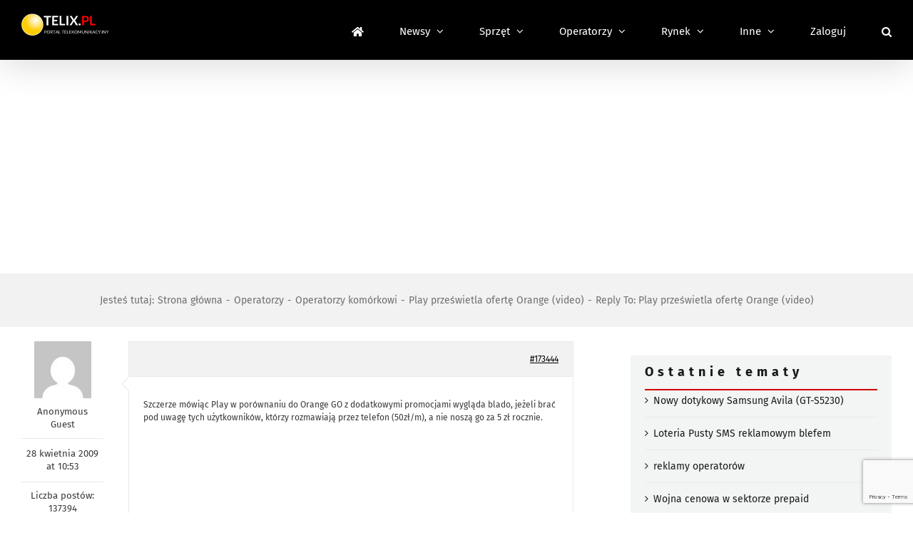

--- FILE ---
content_type: text/html; charset=utf-8
request_url: https://www.google.com/recaptcha/api2/anchor?ar=1&k=6LcGOKgaAAAAAJO0KqcK0-ecTI1DyqZW88oGgYP8&co=aHR0cHM6Ly93d3cudGVsaXgucGw6NDQz&hl=en&v=N67nZn4AqZkNcbeMu4prBgzg&size=invisible&anchor-ms=20000&execute-ms=30000&cb=gq19giyr8fts
body_size: 48699
content:
<!DOCTYPE HTML><html dir="ltr" lang="en"><head><meta http-equiv="Content-Type" content="text/html; charset=UTF-8">
<meta http-equiv="X-UA-Compatible" content="IE=edge">
<title>reCAPTCHA</title>
<style type="text/css">
/* cyrillic-ext */
@font-face {
  font-family: 'Roboto';
  font-style: normal;
  font-weight: 400;
  font-stretch: 100%;
  src: url(//fonts.gstatic.com/s/roboto/v48/KFO7CnqEu92Fr1ME7kSn66aGLdTylUAMa3GUBHMdazTgWw.woff2) format('woff2');
  unicode-range: U+0460-052F, U+1C80-1C8A, U+20B4, U+2DE0-2DFF, U+A640-A69F, U+FE2E-FE2F;
}
/* cyrillic */
@font-face {
  font-family: 'Roboto';
  font-style: normal;
  font-weight: 400;
  font-stretch: 100%;
  src: url(//fonts.gstatic.com/s/roboto/v48/KFO7CnqEu92Fr1ME7kSn66aGLdTylUAMa3iUBHMdazTgWw.woff2) format('woff2');
  unicode-range: U+0301, U+0400-045F, U+0490-0491, U+04B0-04B1, U+2116;
}
/* greek-ext */
@font-face {
  font-family: 'Roboto';
  font-style: normal;
  font-weight: 400;
  font-stretch: 100%;
  src: url(//fonts.gstatic.com/s/roboto/v48/KFO7CnqEu92Fr1ME7kSn66aGLdTylUAMa3CUBHMdazTgWw.woff2) format('woff2');
  unicode-range: U+1F00-1FFF;
}
/* greek */
@font-face {
  font-family: 'Roboto';
  font-style: normal;
  font-weight: 400;
  font-stretch: 100%;
  src: url(//fonts.gstatic.com/s/roboto/v48/KFO7CnqEu92Fr1ME7kSn66aGLdTylUAMa3-UBHMdazTgWw.woff2) format('woff2');
  unicode-range: U+0370-0377, U+037A-037F, U+0384-038A, U+038C, U+038E-03A1, U+03A3-03FF;
}
/* math */
@font-face {
  font-family: 'Roboto';
  font-style: normal;
  font-weight: 400;
  font-stretch: 100%;
  src: url(//fonts.gstatic.com/s/roboto/v48/KFO7CnqEu92Fr1ME7kSn66aGLdTylUAMawCUBHMdazTgWw.woff2) format('woff2');
  unicode-range: U+0302-0303, U+0305, U+0307-0308, U+0310, U+0312, U+0315, U+031A, U+0326-0327, U+032C, U+032F-0330, U+0332-0333, U+0338, U+033A, U+0346, U+034D, U+0391-03A1, U+03A3-03A9, U+03B1-03C9, U+03D1, U+03D5-03D6, U+03F0-03F1, U+03F4-03F5, U+2016-2017, U+2034-2038, U+203C, U+2040, U+2043, U+2047, U+2050, U+2057, U+205F, U+2070-2071, U+2074-208E, U+2090-209C, U+20D0-20DC, U+20E1, U+20E5-20EF, U+2100-2112, U+2114-2115, U+2117-2121, U+2123-214F, U+2190, U+2192, U+2194-21AE, U+21B0-21E5, U+21F1-21F2, U+21F4-2211, U+2213-2214, U+2216-22FF, U+2308-230B, U+2310, U+2319, U+231C-2321, U+2336-237A, U+237C, U+2395, U+239B-23B7, U+23D0, U+23DC-23E1, U+2474-2475, U+25AF, U+25B3, U+25B7, U+25BD, U+25C1, U+25CA, U+25CC, U+25FB, U+266D-266F, U+27C0-27FF, U+2900-2AFF, U+2B0E-2B11, U+2B30-2B4C, U+2BFE, U+3030, U+FF5B, U+FF5D, U+1D400-1D7FF, U+1EE00-1EEFF;
}
/* symbols */
@font-face {
  font-family: 'Roboto';
  font-style: normal;
  font-weight: 400;
  font-stretch: 100%;
  src: url(//fonts.gstatic.com/s/roboto/v48/KFO7CnqEu92Fr1ME7kSn66aGLdTylUAMaxKUBHMdazTgWw.woff2) format('woff2');
  unicode-range: U+0001-000C, U+000E-001F, U+007F-009F, U+20DD-20E0, U+20E2-20E4, U+2150-218F, U+2190, U+2192, U+2194-2199, U+21AF, U+21E6-21F0, U+21F3, U+2218-2219, U+2299, U+22C4-22C6, U+2300-243F, U+2440-244A, U+2460-24FF, U+25A0-27BF, U+2800-28FF, U+2921-2922, U+2981, U+29BF, U+29EB, U+2B00-2BFF, U+4DC0-4DFF, U+FFF9-FFFB, U+10140-1018E, U+10190-1019C, U+101A0, U+101D0-101FD, U+102E0-102FB, U+10E60-10E7E, U+1D2C0-1D2D3, U+1D2E0-1D37F, U+1F000-1F0FF, U+1F100-1F1AD, U+1F1E6-1F1FF, U+1F30D-1F30F, U+1F315, U+1F31C, U+1F31E, U+1F320-1F32C, U+1F336, U+1F378, U+1F37D, U+1F382, U+1F393-1F39F, U+1F3A7-1F3A8, U+1F3AC-1F3AF, U+1F3C2, U+1F3C4-1F3C6, U+1F3CA-1F3CE, U+1F3D4-1F3E0, U+1F3ED, U+1F3F1-1F3F3, U+1F3F5-1F3F7, U+1F408, U+1F415, U+1F41F, U+1F426, U+1F43F, U+1F441-1F442, U+1F444, U+1F446-1F449, U+1F44C-1F44E, U+1F453, U+1F46A, U+1F47D, U+1F4A3, U+1F4B0, U+1F4B3, U+1F4B9, U+1F4BB, U+1F4BF, U+1F4C8-1F4CB, U+1F4D6, U+1F4DA, U+1F4DF, U+1F4E3-1F4E6, U+1F4EA-1F4ED, U+1F4F7, U+1F4F9-1F4FB, U+1F4FD-1F4FE, U+1F503, U+1F507-1F50B, U+1F50D, U+1F512-1F513, U+1F53E-1F54A, U+1F54F-1F5FA, U+1F610, U+1F650-1F67F, U+1F687, U+1F68D, U+1F691, U+1F694, U+1F698, U+1F6AD, U+1F6B2, U+1F6B9-1F6BA, U+1F6BC, U+1F6C6-1F6CF, U+1F6D3-1F6D7, U+1F6E0-1F6EA, U+1F6F0-1F6F3, U+1F6F7-1F6FC, U+1F700-1F7FF, U+1F800-1F80B, U+1F810-1F847, U+1F850-1F859, U+1F860-1F887, U+1F890-1F8AD, U+1F8B0-1F8BB, U+1F8C0-1F8C1, U+1F900-1F90B, U+1F93B, U+1F946, U+1F984, U+1F996, U+1F9E9, U+1FA00-1FA6F, U+1FA70-1FA7C, U+1FA80-1FA89, U+1FA8F-1FAC6, U+1FACE-1FADC, U+1FADF-1FAE9, U+1FAF0-1FAF8, U+1FB00-1FBFF;
}
/* vietnamese */
@font-face {
  font-family: 'Roboto';
  font-style: normal;
  font-weight: 400;
  font-stretch: 100%;
  src: url(//fonts.gstatic.com/s/roboto/v48/KFO7CnqEu92Fr1ME7kSn66aGLdTylUAMa3OUBHMdazTgWw.woff2) format('woff2');
  unicode-range: U+0102-0103, U+0110-0111, U+0128-0129, U+0168-0169, U+01A0-01A1, U+01AF-01B0, U+0300-0301, U+0303-0304, U+0308-0309, U+0323, U+0329, U+1EA0-1EF9, U+20AB;
}
/* latin-ext */
@font-face {
  font-family: 'Roboto';
  font-style: normal;
  font-weight: 400;
  font-stretch: 100%;
  src: url(//fonts.gstatic.com/s/roboto/v48/KFO7CnqEu92Fr1ME7kSn66aGLdTylUAMa3KUBHMdazTgWw.woff2) format('woff2');
  unicode-range: U+0100-02BA, U+02BD-02C5, U+02C7-02CC, U+02CE-02D7, U+02DD-02FF, U+0304, U+0308, U+0329, U+1D00-1DBF, U+1E00-1E9F, U+1EF2-1EFF, U+2020, U+20A0-20AB, U+20AD-20C0, U+2113, U+2C60-2C7F, U+A720-A7FF;
}
/* latin */
@font-face {
  font-family: 'Roboto';
  font-style: normal;
  font-weight: 400;
  font-stretch: 100%;
  src: url(//fonts.gstatic.com/s/roboto/v48/KFO7CnqEu92Fr1ME7kSn66aGLdTylUAMa3yUBHMdazQ.woff2) format('woff2');
  unicode-range: U+0000-00FF, U+0131, U+0152-0153, U+02BB-02BC, U+02C6, U+02DA, U+02DC, U+0304, U+0308, U+0329, U+2000-206F, U+20AC, U+2122, U+2191, U+2193, U+2212, U+2215, U+FEFF, U+FFFD;
}
/* cyrillic-ext */
@font-face {
  font-family: 'Roboto';
  font-style: normal;
  font-weight: 500;
  font-stretch: 100%;
  src: url(//fonts.gstatic.com/s/roboto/v48/KFO7CnqEu92Fr1ME7kSn66aGLdTylUAMa3GUBHMdazTgWw.woff2) format('woff2');
  unicode-range: U+0460-052F, U+1C80-1C8A, U+20B4, U+2DE0-2DFF, U+A640-A69F, U+FE2E-FE2F;
}
/* cyrillic */
@font-face {
  font-family: 'Roboto';
  font-style: normal;
  font-weight: 500;
  font-stretch: 100%;
  src: url(//fonts.gstatic.com/s/roboto/v48/KFO7CnqEu92Fr1ME7kSn66aGLdTylUAMa3iUBHMdazTgWw.woff2) format('woff2');
  unicode-range: U+0301, U+0400-045F, U+0490-0491, U+04B0-04B1, U+2116;
}
/* greek-ext */
@font-face {
  font-family: 'Roboto';
  font-style: normal;
  font-weight: 500;
  font-stretch: 100%;
  src: url(//fonts.gstatic.com/s/roboto/v48/KFO7CnqEu92Fr1ME7kSn66aGLdTylUAMa3CUBHMdazTgWw.woff2) format('woff2');
  unicode-range: U+1F00-1FFF;
}
/* greek */
@font-face {
  font-family: 'Roboto';
  font-style: normal;
  font-weight: 500;
  font-stretch: 100%;
  src: url(//fonts.gstatic.com/s/roboto/v48/KFO7CnqEu92Fr1ME7kSn66aGLdTylUAMa3-UBHMdazTgWw.woff2) format('woff2');
  unicode-range: U+0370-0377, U+037A-037F, U+0384-038A, U+038C, U+038E-03A1, U+03A3-03FF;
}
/* math */
@font-face {
  font-family: 'Roboto';
  font-style: normal;
  font-weight: 500;
  font-stretch: 100%;
  src: url(//fonts.gstatic.com/s/roboto/v48/KFO7CnqEu92Fr1ME7kSn66aGLdTylUAMawCUBHMdazTgWw.woff2) format('woff2');
  unicode-range: U+0302-0303, U+0305, U+0307-0308, U+0310, U+0312, U+0315, U+031A, U+0326-0327, U+032C, U+032F-0330, U+0332-0333, U+0338, U+033A, U+0346, U+034D, U+0391-03A1, U+03A3-03A9, U+03B1-03C9, U+03D1, U+03D5-03D6, U+03F0-03F1, U+03F4-03F5, U+2016-2017, U+2034-2038, U+203C, U+2040, U+2043, U+2047, U+2050, U+2057, U+205F, U+2070-2071, U+2074-208E, U+2090-209C, U+20D0-20DC, U+20E1, U+20E5-20EF, U+2100-2112, U+2114-2115, U+2117-2121, U+2123-214F, U+2190, U+2192, U+2194-21AE, U+21B0-21E5, U+21F1-21F2, U+21F4-2211, U+2213-2214, U+2216-22FF, U+2308-230B, U+2310, U+2319, U+231C-2321, U+2336-237A, U+237C, U+2395, U+239B-23B7, U+23D0, U+23DC-23E1, U+2474-2475, U+25AF, U+25B3, U+25B7, U+25BD, U+25C1, U+25CA, U+25CC, U+25FB, U+266D-266F, U+27C0-27FF, U+2900-2AFF, U+2B0E-2B11, U+2B30-2B4C, U+2BFE, U+3030, U+FF5B, U+FF5D, U+1D400-1D7FF, U+1EE00-1EEFF;
}
/* symbols */
@font-face {
  font-family: 'Roboto';
  font-style: normal;
  font-weight: 500;
  font-stretch: 100%;
  src: url(//fonts.gstatic.com/s/roboto/v48/KFO7CnqEu92Fr1ME7kSn66aGLdTylUAMaxKUBHMdazTgWw.woff2) format('woff2');
  unicode-range: U+0001-000C, U+000E-001F, U+007F-009F, U+20DD-20E0, U+20E2-20E4, U+2150-218F, U+2190, U+2192, U+2194-2199, U+21AF, U+21E6-21F0, U+21F3, U+2218-2219, U+2299, U+22C4-22C6, U+2300-243F, U+2440-244A, U+2460-24FF, U+25A0-27BF, U+2800-28FF, U+2921-2922, U+2981, U+29BF, U+29EB, U+2B00-2BFF, U+4DC0-4DFF, U+FFF9-FFFB, U+10140-1018E, U+10190-1019C, U+101A0, U+101D0-101FD, U+102E0-102FB, U+10E60-10E7E, U+1D2C0-1D2D3, U+1D2E0-1D37F, U+1F000-1F0FF, U+1F100-1F1AD, U+1F1E6-1F1FF, U+1F30D-1F30F, U+1F315, U+1F31C, U+1F31E, U+1F320-1F32C, U+1F336, U+1F378, U+1F37D, U+1F382, U+1F393-1F39F, U+1F3A7-1F3A8, U+1F3AC-1F3AF, U+1F3C2, U+1F3C4-1F3C6, U+1F3CA-1F3CE, U+1F3D4-1F3E0, U+1F3ED, U+1F3F1-1F3F3, U+1F3F5-1F3F7, U+1F408, U+1F415, U+1F41F, U+1F426, U+1F43F, U+1F441-1F442, U+1F444, U+1F446-1F449, U+1F44C-1F44E, U+1F453, U+1F46A, U+1F47D, U+1F4A3, U+1F4B0, U+1F4B3, U+1F4B9, U+1F4BB, U+1F4BF, U+1F4C8-1F4CB, U+1F4D6, U+1F4DA, U+1F4DF, U+1F4E3-1F4E6, U+1F4EA-1F4ED, U+1F4F7, U+1F4F9-1F4FB, U+1F4FD-1F4FE, U+1F503, U+1F507-1F50B, U+1F50D, U+1F512-1F513, U+1F53E-1F54A, U+1F54F-1F5FA, U+1F610, U+1F650-1F67F, U+1F687, U+1F68D, U+1F691, U+1F694, U+1F698, U+1F6AD, U+1F6B2, U+1F6B9-1F6BA, U+1F6BC, U+1F6C6-1F6CF, U+1F6D3-1F6D7, U+1F6E0-1F6EA, U+1F6F0-1F6F3, U+1F6F7-1F6FC, U+1F700-1F7FF, U+1F800-1F80B, U+1F810-1F847, U+1F850-1F859, U+1F860-1F887, U+1F890-1F8AD, U+1F8B0-1F8BB, U+1F8C0-1F8C1, U+1F900-1F90B, U+1F93B, U+1F946, U+1F984, U+1F996, U+1F9E9, U+1FA00-1FA6F, U+1FA70-1FA7C, U+1FA80-1FA89, U+1FA8F-1FAC6, U+1FACE-1FADC, U+1FADF-1FAE9, U+1FAF0-1FAF8, U+1FB00-1FBFF;
}
/* vietnamese */
@font-face {
  font-family: 'Roboto';
  font-style: normal;
  font-weight: 500;
  font-stretch: 100%;
  src: url(//fonts.gstatic.com/s/roboto/v48/KFO7CnqEu92Fr1ME7kSn66aGLdTylUAMa3OUBHMdazTgWw.woff2) format('woff2');
  unicode-range: U+0102-0103, U+0110-0111, U+0128-0129, U+0168-0169, U+01A0-01A1, U+01AF-01B0, U+0300-0301, U+0303-0304, U+0308-0309, U+0323, U+0329, U+1EA0-1EF9, U+20AB;
}
/* latin-ext */
@font-face {
  font-family: 'Roboto';
  font-style: normal;
  font-weight: 500;
  font-stretch: 100%;
  src: url(//fonts.gstatic.com/s/roboto/v48/KFO7CnqEu92Fr1ME7kSn66aGLdTylUAMa3KUBHMdazTgWw.woff2) format('woff2');
  unicode-range: U+0100-02BA, U+02BD-02C5, U+02C7-02CC, U+02CE-02D7, U+02DD-02FF, U+0304, U+0308, U+0329, U+1D00-1DBF, U+1E00-1E9F, U+1EF2-1EFF, U+2020, U+20A0-20AB, U+20AD-20C0, U+2113, U+2C60-2C7F, U+A720-A7FF;
}
/* latin */
@font-face {
  font-family: 'Roboto';
  font-style: normal;
  font-weight: 500;
  font-stretch: 100%;
  src: url(//fonts.gstatic.com/s/roboto/v48/KFO7CnqEu92Fr1ME7kSn66aGLdTylUAMa3yUBHMdazQ.woff2) format('woff2');
  unicode-range: U+0000-00FF, U+0131, U+0152-0153, U+02BB-02BC, U+02C6, U+02DA, U+02DC, U+0304, U+0308, U+0329, U+2000-206F, U+20AC, U+2122, U+2191, U+2193, U+2212, U+2215, U+FEFF, U+FFFD;
}
/* cyrillic-ext */
@font-face {
  font-family: 'Roboto';
  font-style: normal;
  font-weight: 900;
  font-stretch: 100%;
  src: url(//fonts.gstatic.com/s/roboto/v48/KFO7CnqEu92Fr1ME7kSn66aGLdTylUAMa3GUBHMdazTgWw.woff2) format('woff2');
  unicode-range: U+0460-052F, U+1C80-1C8A, U+20B4, U+2DE0-2DFF, U+A640-A69F, U+FE2E-FE2F;
}
/* cyrillic */
@font-face {
  font-family: 'Roboto';
  font-style: normal;
  font-weight: 900;
  font-stretch: 100%;
  src: url(//fonts.gstatic.com/s/roboto/v48/KFO7CnqEu92Fr1ME7kSn66aGLdTylUAMa3iUBHMdazTgWw.woff2) format('woff2');
  unicode-range: U+0301, U+0400-045F, U+0490-0491, U+04B0-04B1, U+2116;
}
/* greek-ext */
@font-face {
  font-family: 'Roboto';
  font-style: normal;
  font-weight: 900;
  font-stretch: 100%;
  src: url(//fonts.gstatic.com/s/roboto/v48/KFO7CnqEu92Fr1ME7kSn66aGLdTylUAMa3CUBHMdazTgWw.woff2) format('woff2');
  unicode-range: U+1F00-1FFF;
}
/* greek */
@font-face {
  font-family: 'Roboto';
  font-style: normal;
  font-weight: 900;
  font-stretch: 100%;
  src: url(//fonts.gstatic.com/s/roboto/v48/KFO7CnqEu92Fr1ME7kSn66aGLdTylUAMa3-UBHMdazTgWw.woff2) format('woff2');
  unicode-range: U+0370-0377, U+037A-037F, U+0384-038A, U+038C, U+038E-03A1, U+03A3-03FF;
}
/* math */
@font-face {
  font-family: 'Roboto';
  font-style: normal;
  font-weight: 900;
  font-stretch: 100%;
  src: url(//fonts.gstatic.com/s/roboto/v48/KFO7CnqEu92Fr1ME7kSn66aGLdTylUAMawCUBHMdazTgWw.woff2) format('woff2');
  unicode-range: U+0302-0303, U+0305, U+0307-0308, U+0310, U+0312, U+0315, U+031A, U+0326-0327, U+032C, U+032F-0330, U+0332-0333, U+0338, U+033A, U+0346, U+034D, U+0391-03A1, U+03A3-03A9, U+03B1-03C9, U+03D1, U+03D5-03D6, U+03F0-03F1, U+03F4-03F5, U+2016-2017, U+2034-2038, U+203C, U+2040, U+2043, U+2047, U+2050, U+2057, U+205F, U+2070-2071, U+2074-208E, U+2090-209C, U+20D0-20DC, U+20E1, U+20E5-20EF, U+2100-2112, U+2114-2115, U+2117-2121, U+2123-214F, U+2190, U+2192, U+2194-21AE, U+21B0-21E5, U+21F1-21F2, U+21F4-2211, U+2213-2214, U+2216-22FF, U+2308-230B, U+2310, U+2319, U+231C-2321, U+2336-237A, U+237C, U+2395, U+239B-23B7, U+23D0, U+23DC-23E1, U+2474-2475, U+25AF, U+25B3, U+25B7, U+25BD, U+25C1, U+25CA, U+25CC, U+25FB, U+266D-266F, U+27C0-27FF, U+2900-2AFF, U+2B0E-2B11, U+2B30-2B4C, U+2BFE, U+3030, U+FF5B, U+FF5D, U+1D400-1D7FF, U+1EE00-1EEFF;
}
/* symbols */
@font-face {
  font-family: 'Roboto';
  font-style: normal;
  font-weight: 900;
  font-stretch: 100%;
  src: url(//fonts.gstatic.com/s/roboto/v48/KFO7CnqEu92Fr1ME7kSn66aGLdTylUAMaxKUBHMdazTgWw.woff2) format('woff2');
  unicode-range: U+0001-000C, U+000E-001F, U+007F-009F, U+20DD-20E0, U+20E2-20E4, U+2150-218F, U+2190, U+2192, U+2194-2199, U+21AF, U+21E6-21F0, U+21F3, U+2218-2219, U+2299, U+22C4-22C6, U+2300-243F, U+2440-244A, U+2460-24FF, U+25A0-27BF, U+2800-28FF, U+2921-2922, U+2981, U+29BF, U+29EB, U+2B00-2BFF, U+4DC0-4DFF, U+FFF9-FFFB, U+10140-1018E, U+10190-1019C, U+101A0, U+101D0-101FD, U+102E0-102FB, U+10E60-10E7E, U+1D2C0-1D2D3, U+1D2E0-1D37F, U+1F000-1F0FF, U+1F100-1F1AD, U+1F1E6-1F1FF, U+1F30D-1F30F, U+1F315, U+1F31C, U+1F31E, U+1F320-1F32C, U+1F336, U+1F378, U+1F37D, U+1F382, U+1F393-1F39F, U+1F3A7-1F3A8, U+1F3AC-1F3AF, U+1F3C2, U+1F3C4-1F3C6, U+1F3CA-1F3CE, U+1F3D4-1F3E0, U+1F3ED, U+1F3F1-1F3F3, U+1F3F5-1F3F7, U+1F408, U+1F415, U+1F41F, U+1F426, U+1F43F, U+1F441-1F442, U+1F444, U+1F446-1F449, U+1F44C-1F44E, U+1F453, U+1F46A, U+1F47D, U+1F4A3, U+1F4B0, U+1F4B3, U+1F4B9, U+1F4BB, U+1F4BF, U+1F4C8-1F4CB, U+1F4D6, U+1F4DA, U+1F4DF, U+1F4E3-1F4E6, U+1F4EA-1F4ED, U+1F4F7, U+1F4F9-1F4FB, U+1F4FD-1F4FE, U+1F503, U+1F507-1F50B, U+1F50D, U+1F512-1F513, U+1F53E-1F54A, U+1F54F-1F5FA, U+1F610, U+1F650-1F67F, U+1F687, U+1F68D, U+1F691, U+1F694, U+1F698, U+1F6AD, U+1F6B2, U+1F6B9-1F6BA, U+1F6BC, U+1F6C6-1F6CF, U+1F6D3-1F6D7, U+1F6E0-1F6EA, U+1F6F0-1F6F3, U+1F6F7-1F6FC, U+1F700-1F7FF, U+1F800-1F80B, U+1F810-1F847, U+1F850-1F859, U+1F860-1F887, U+1F890-1F8AD, U+1F8B0-1F8BB, U+1F8C0-1F8C1, U+1F900-1F90B, U+1F93B, U+1F946, U+1F984, U+1F996, U+1F9E9, U+1FA00-1FA6F, U+1FA70-1FA7C, U+1FA80-1FA89, U+1FA8F-1FAC6, U+1FACE-1FADC, U+1FADF-1FAE9, U+1FAF0-1FAF8, U+1FB00-1FBFF;
}
/* vietnamese */
@font-face {
  font-family: 'Roboto';
  font-style: normal;
  font-weight: 900;
  font-stretch: 100%;
  src: url(//fonts.gstatic.com/s/roboto/v48/KFO7CnqEu92Fr1ME7kSn66aGLdTylUAMa3OUBHMdazTgWw.woff2) format('woff2');
  unicode-range: U+0102-0103, U+0110-0111, U+0128-0129, U+0168-0169, U+01A0-01A1, U+01AF-01B0, U+0300-0301, U+0303-0304, U+0308-0309, U+0323, U+0329, U+1EA0-1EF9, U+20AB;
}
/* latin-ext */
@font-face {
  font-family: 'Roboto';
  font-style: normal;
  font-weight: 900;
  font-stretch: 100%;
  src: url(//fonts.gstatic.com/s/roboto/v48/KFO7CnqEu92Fr1ME7kSn66aGLdTylUAMa3KUBHMdazTgWw.woff2) format('woff2');
  unicode-range: U+0100-02BA, U+02BD-02C5, U+02C7-02CC, U+02CE-02D7, U+02DD-02FF, U+0304, U+0308, U+0329, U+1D00-1DBF, U+1E00-1E9F, U+1EF2-1EFF, U+2020, U+20A0-20AB, U+20AD-20C0, U+2113, U+2C60-2C7F, U+A720-A7FF;
}
/* latin */
@font-face {
  font-family: 'Roboto';
  font-style: normal;
  font-weight: 900;
  font-stretch: 100%;
  src: url(//fonts.gstatic.com/s/roboto/v48/KFO7CnqEu92Fr1ME7kSn66aGLdTylUAMa3yUBHMdazQ.woff2) format('woff2');
  unicode-range: U+0000-00FF, U+0131, U+0152-0153, U+02BB-02BC, U+02C6, U+02DA, U+02DC, U+0304, U+0308, U+0329, U+2000-206F, U+20AC, U+2122, U+2191, U+2193, U+2212, U+2215, U+FEFF, U+FFFD;
}

</style>
<link rel="stylesheet" type="text/css" href="https://www.gstatic.com/recaptcha/releases/N67nZn4AqZkNcbeMu4prBgzg/styles__ltr.css">
<script nonce="BEcFGkryN4fgSkRpIkUufg" type="text/javascript">window['__recaptcha_api'] = 'https://www.google.com/recaptcha/api2/';</script>
<script type="text/javascript" src="https://www.gstatic.com/recaptcha/releases/N67nZn4AqZkNcbeMu4prBgzg/recaptcha__en.js" nonce="BEcFGkryN4fgSkRpIkUufg">
      
    </script></head>
<body><div id="rc-anchor-alert" class="rc-anchor-alert"></div>
<input type="hidden" id="recaptcha-token" value="[base64]">
<script type="text/javascript" nonce="BEcFGkryN4fgSkRpIkUufg">
      recaptcha.anchor.Main.init("[\x22ainput\x22,[\x22bgdata\x22,\x22\x22,\[base64]/[base64]/[base64]/bmV3IHJbeF0oY1swXSk6RT09Mj9uZXcgclt4XShjWzBdLGNbMV0pOkU9PTM/bmV3IHJbeF0oY1swXSxjWzFdLGNbMl0pOkU9PTQ/[base64]/[base64]/[base64]/[base64]/[base64]/[base64]/[base64]/[base64]\x22,\[base64]\\u003d\\u003d\x22,\[base64]/PRHCqMK+wrBkeSV7w6NGGsOTw4DCmcOjO0Q8wp8fZsO3woBjGSh5w5J5Z0HDhsK5ay/DonMkfsOVwqrCpsONw5PDuMO3w5tYw4nDgcKWwoJSw5/DhcOtwp7CtcOTSAg3w7XCjsOhw4XDjSIPNAxEw4/DjcOyMG/DpF3DhMOoRUDCmcODbMKowrXDp8Ofw6PCnMKJwo1Ew7c9wqdSw7jDpl3CsW7DsnrDjcKHw4PDhyJrwrZNY8KtOsKcFMOOwoPCl8KUd8KgwqF9NW50HcKHL8OCw78FwqZPTsKrwqALUTtCw55WWMK0wrkUw6HDtU9scgPDtcOIwq/Co8OyNTDCmsOmwqk1wqErw6l0J8O2XGlCKsOla8KwC8OVLQrCvlUFw5PDkWQPw5BjwpA+w6DCtHAmLcO3wqnDnkg0w6LCuFzCncK3LG3Dl8OdN1hxdVkRDMK+wqnDtXPCncO4w43DskPDl8OyRAvDiRBCwphxw65lwqfCkMKMwogqMMKVSSfCjC/Cqi3CsgDDiWI1w5/DmcKCADIew5UXfMO9wqoqY8O5dVxnQMOIF8OFSMONwp7CnGzCiEYuB8OIEQjCqsKNwojDv2VCwp59HsO1LcOfw7HDpw5sw4HDgFpGw6DCjsKWwrDDrcOZwpnCnVzDrxJHw5/CmR/Co8KAB1YBw5nDjcK/PnbCv8Ktw4UWAn7DvnTCtsKvwrLCmzQxwrPCui3CjsOxw542wo4Hw7/DsjkeFsKfw4zDj2gsP8OfZcKPHQ7DisKLcizCgcKSw4crwok2FwHCisOawpc/R8OZwpo/[base64]/DvDTCuSlGwrDDqcK6w6XDnVsiw65wLMO+LsO7wq5tZMODGW05w7nCuR7DmsOZwoERLMKlIyUiwpQzwpEDKRfDkgNHw5oTw5tJw6jCpC3ChGBww4jDvDESPiXCol12wobCvlbDum/DqMKAR2gzw4vCmT3CkDnDv8KGw5zCoMK6w7JGwrdSAQzCtX45wqLDvsKyPMK4wpnCqMKRwo8mOcOqNcKIwo9Gw6ULWwMZUwjDtsKew4vDixTCuVLDgHzDpkQacnQ2UCnCncKLcFgNw4vCu8KowpMmFcOlwqYKeyrCpRo0w4fDhcKSw5zDqllcZTPCty5iwqsnaMOZwo/CiXbDi8Oaw4QUwqIkw6Bxwo0xwrvDoMOdw7TCocOEJsKrw4lBwpXCpyACesOuAMKJw7rDh8KtwpzDvMKIZsKDw6nCoipPwqV+wpRKJ0/DskPChkVjfW4Xw5RRIsOcM8K2w65HDcKNKMKLah8Vw7fCrsKZw4HDv0zDvRfDi3FRwrJfwphNw77CuSp0wr3DhhEuW8KEwr1xw4jClsKTw5luwqEsOsKkXUbDm3QTEcOZKhsEw5/CusO5csKPKCMZw6R6fcKwJMOcw4A3w7rCpMO2ci9aw4s/wr7CviTDhMOmesOFITzDsMOVwqMNw5YQw7/DhUbDm0t1w6svKCPDog8PBsONwrfDvlFCw7DCnsOBHU0Sw6zCr8OQw6LDvsKAfAxSwo0rwoTCs3gdEgnDkT/Ch8OEwo7CmC5IZ8KpXMOMw4LDr2zCslDCicKDO0gpw5hOM0XDr8OhWsOHw7HDhXHClMKNw4QZa15Mw5PChcOVwpczw7fDrk3DvgXDoUUPw5DDp8Kow4HDqsK3w4rCnwInw4MTSsK6BGTCmzjDjHcpwqsCHVYwIMKZwpFkIFsycFbCli/CusK/[base64]/CsFx9w5bCjcKmLGvDnsOvw4ohIcOCMGgYJsKsA8OSw5LDtzc3JMKSM8O+w5vCt0bCiMOWbcOGLi3Ci8K8BsK5w40EdAozR8K9YMO1w5bCt8KRwrNFMsKJZMOYw55nw4vDq8K8Q2jDoRMYwohPL1B3w7/DigLCh8OKfXJUwolENmbDhMK0woDCr8O0wozCt8KPwq3DvwIPwr/[base64]/w6B7ZsKtVGTDnMOPw6HCvsKOw5pdKMOwYMOSwpTChD9GPcKmw4jDs8K7wqEKwqvDiwFMI8KqV2MfJsOcw4IWOcK6WcOLWWPCh2h8E8KtSTHCnsO7VCfChMKNwqbDksOVMsKDwrzDt33Dh8Ofw6PDumDDihPDiMKHHsKnw6xiQzdrw5cZIyVDw4zCpsKcw4XDsMKdwp/DgsKkw7tResKlw5vCosOTw4sXQAPDmFw2KFEZwpwyw5xhwpTCr1rDnU0DDCzCnMOaTXXCui/DjcKaDRvDkcKyw6bCqcKAAh9qBFZpPcKJw64/HBHCqERPw4fDqmx6w6pywrrDgMO4EcO5w7TDg8KJKnnCiMOFB8KKwqZowojChsKRSl7CmGUYw7DCllEtQ8O6UltmwpXCsMOQw53Cj8O1IFTDuyUfJcK6FsOwacOIwpJfBSzDuMOVw7TDusOFwoTClcKNw4kaE8K+wqjDnMONf0/ClcOXe8O3w4JEwoXDuMKmw7tlF8OfQsK/wpgCw63Dv8KubHfCocOgw57DjV05wqUnRsKqwoJnZHXDoMOFRWMDw4jDgms7wpzCpU/[base64]/DrMKDw50EKMKFw4TCjWLDncOmw5zCk8KLw5DDncKVw5LCg8KjwqEXw75twpjDlsKnVXrDvMK+Aypkw7k+GSQ5wqvDmHTCukzDlcOyw6UYaFrCtwhGw5bCnlzDl8OrS8KiesOvU2/CnsKgc07DnRQfEMKsdcOZw6M+w5ttGwNbwotJw583R8OoIsKrwqcnC8K3w6fChcKnZyNNw7lNw4PDjC5fw7rDosKyN2rDosOFw5thHsKuFMK1w53ClsOLGMOLFhF1wplrJsOBLsOpw43DsSw+wqRhS2Uawp/DscKJcMOUwpIdw6rDuMKrw5zCnAlmbMKoXsOifRnDnlzDrcOIwqzCs8OmwoDDrMONFVN0wrd3eXRKX8KjXATChsO3e8KxQsKjw5DCqXbDmyxqwp5ew4BKw7/Dh294TcKNw7HDlwgbw6YBQ8KWwqbCvsKjw65bP8OlISZ1wo3Dn8K1ZcK6SsK8M8KBwoMVw4TCiFo2w74rBRohwpTDl8ORwqfDhXB/T8Oyw5TDn8KFesO3A8OGdDoZw5oWw5DCoMOgwpXCvMO6NcKrwq0awoFTGMO3wpzCo29tWsO6D8OuwpFAC1PDgUjDlFTDjk7CsMKgw7V8w4zDtsO9w69wMzfCuXvDuBt1w40YcGHCmGfCvMK+w4VTB19zw7LDq8O0w7fCosK/TTwow6ojwrlzORhHY8KLdhnDrMOrw7/CocOcwpLDk8KGwqfCuzbCtcOaFTbCgx8WBFJxwqDDicKHfMKHGcK2EmHDscK/[base64]/[base64]/[base64]/Cl8KuEh3CrMKDTlrDkFPDuSvCqF7CvcK8wp5+w6TCl1xRcX3CkMOzTMKnw6EKJRzCg8KAG2QGwoF/[base64]/ChMOcwohHMsKecCstw7Eww5HConDDnMOEw4cUwp/[base64]/[base64]/DmMKIDT/DgcKNBcOUTsOSGXlAw4DCn23DrwMpw6DCr8O8w59zPcKmAB9xBsKSw5YcwpHCoMO7JMK5fhIjwoHDtlrDsFIuEzjDjcOfwq1Mw59PwqHCjyrCksOBO8KRwqtiDMKkIMOuw7rCplwhJ8KAfnjDuVLCtjE/XMKww5HDs34MccKewrhGFcOcQA7Ck8KAJsKZRcOkFxbClsO5FsK/[base64]/BBBkw4BJYURPw6gHw78mb1XCusO0w49zwo9bZDHCksOGVgHCgxoPwrXChMKhLzXDiAw1woTDosKJw4zDkMKMwrpdwrhWQ0wMJ8OnwqjDuj/CuVZjRAbDj8OsYsO8wrDDgsKuw7PCrcKiw63CjChzw5FFHcKdFsOUw7/CoE8Hwq0JX8KtbcOmw5DDhcOIwq1EI8KFwq0aJcOkViNBw6jCi8OCwo/DnjQ0FHBMQsO1w5/[base64]/DhEFyOBAqwpLCv8OlH8OOw78WXMOiPUNMHF/CvcKTKzbCimRYasO7w6HCp8KiOMK4K8O1IzjDqsKDwrnDmQLDsWJrScKjwqXDuMOnw79Dw6Y5w6DCg0PDtAxsQMOuw57CjMKUDDh7asKSw6RWwqbDnG3CvcOjbEQSw4gSw65nV8KQXV83OsOIDsO6wqLDhkBhw6x/w77DimRDw58Sw6PDp8Ouf8OQw5/DghNOw5MPDwgsw4zDncKZw7LCicK/[base64]/[base64]/DkMOnwrDDv1ZTw4PDosKLB8KOwoXDrFbDjsK7wojCl8K1worDtcOywo3DiFnDvsO5w4BuRjYSwqHDosOmwrfDkQg4NTXCmHlZY8KOIMO+wojDmcKtwrILwphNEMODei3CjDzDtV/CnMKLMcOXw79/HMOMbsOAw6fCmsOKGMOGRcKLw7rCj3IrAsKaKTPCq1TDvSfDgkI5wo4tH3bCosOfw5HDpsKifMKHB8K/fsOVYcK6OiVZw4kjaEIhwpvCgcOPKTPDqsKqEcOwwosDwpMUccOrwp3DmcK/H8OpGQ3DvMKNDy1UTlHCi0gVwqMEwoTCtcOBeMKON8Kzwr1GwpQtKGhLJCTDqcOswpvDj8OyHlseUMKIAT4RwppHNSpuAcO/TMOWOwvCqSbDlgJmwq7CsDXDihvCkW93w5tzZD0ALMK8UsK1LjhYO2VgHMOlwq/DtjXDjMOrw5XDlWzCscKCwq4uJ1rCiMK6FsKBY3BXw7VQwo3ChsKmwo7Cs8Ksw5NpS8KCw5M5cMKiGX54ZEDClm/CrBTCrcKawqjChcOkwozDjytaKcOXHCvCssKYwpNdJ3HDmFrDv0TCosKUwpXCtcOOw7FiaFbCsyjDu11nFMKvwoDDjDDDokzCsWNnMsOgwrUiA3cRF8KUwoIPwqLCjMOAw518wprDsyceworDugvChcKDwp16QEPCiAPDkXLCvz/[base64]/[base64]/[base64]/CiAJJNMKkenPDksKhw5V8U8K2w758w47Dn8KqJywUwpvCj8OjFhksw4zDlRfDgmvDr8OYEcOfPCxNw77DqzrDnWLDqTV7w6ZdK8KFwoPDmglIwodPwqQSb8OpwrEUGSDDgD/DqMK7wpNrdsKSw45zw4ZnwqFrw7RUwrg+w6DCksKNVFrClHslw701wr/[base64]/DvChQUD/DiQp5w7xefHnDvzXDp8KeSjjCvsKtwpIeMQxyKcOzIcKww73DlsKhwq3Cl20hFkrCgsOUJcKBwoJjYiHCmMKewq/CoEILeUvDusOtWMOewojCtXRowo1uwrjCosOHSMO6w6HCl37ClmIxw7jDvE9WwrHDkMOswqLCp8KsHsKEwrnCh0nCjnPCgWp8w4jDkWvCqsKpHXgxZcO/w4HChjFiIT3DmsOaT8KRwo/DpwLDhsOHDcOGOV5DZ8OJd8OFcTIPQcORc8Kfwp/CncKiwozDow1jw4VYw7jDlMOUJsKJdcK0OMOoIsOOKcKYw4jDu2zCrGzCsHF5PsK6w4PCgcKmwoXDq8KjTMOAwqbDvQkZKjTCvgXDmBkNKcOWw4HCswDDqXg+OMOswqslwpNeRg/Cgn4baMOPwqjCq8OuwphEX8ObJcK/w7B2wqkkwrXCiMKiwrYYSEzClcKOwq0iwqUCHcOjcsKRw7vDgjF8dsODB8Kiw7nDo8OeUScww6nDgCTDiTjCnUlGClRmMhvDmsOoOysMwrPCgmjCqULCksKTwqrDlsKScx3CjinCpSIrZiTCuFDCtETCusOOOTXDu8K2w4rDpXsxw6Vzw6/CtDjCsMKgOMOqw73DksOqw7rCtCElw4rDvxl8w7TDucOYwobCsFBrw63CjyvCi8KNAcKcwo/[base64]/VHDCgMOvwqTCpcKqw4hffsKuLcKwK8OLPRcywoYBTTnClsKcwpwuwoUbZSxlwojDkS/[base64]/DlAVuw57CpsOiJ8KZwrlvKX3CrxzCr8KzPcOrYsKXCBjCo2YSPcKEw6XCkcOEwp5Vw7LCksK0CsOgJldnBsO9SCIvSUbCs8K0w7YNw6PDmSzDt8KIecKJw5M2RMK1w4/Cv8KdXnTCiEPCo8KfZsONw4zCtDbCoy8rJcOoKcKzwrvDkSHCnsK3wrrCvMKBwoELXWTCocOHA2Q/acKvwoMiw7glwrTCp31uwoEJwp/CiTExQV8eN37CjsOkeMK6fQkOw793MMOmwoAiaMKMwqI0wqrDr0AMXcKiM2lqEsOZdXbCoSrCgMKlSgTDiBYKwotIdhAcw4nDli3Cj0hIM2oZwrXDsxBdwr9ew5Bgw6hKCMKUw4TCvlHDnMORw7PDr8OEwppoe8ODw7MKw6cowo0tUsOfBcOQw7jDn8K/w5PDqWLCmMOWw7bDi8Kaw4FzVmkdwrXCrkbDqcOFfVxWVsOpQSdUw6HDoMOQw7TDiStwwoI4w4BAw4jDu8KGLFUsw4LDp8OZdcO7w7VrCC3Cm8OvMDM/w4F+ZsKXwpfDmB3ConvClcKCMRPDqsOjw4PDuMO8LE7CgsOJw7geYh/CtMKcwrcLw4TDkFlgfXLDninCp8OkdQbCkcKpHF9cFsOqL8KgG8Okw5Zbw5DCg2tuPsKWQMKvHcKVN8OfdwDDtFXCjEPDs8KkAMOyZMK/[base64]/CowocD8Ksw6RHBF1xH3gmHcKYRmbDhsKUw6oVw7F/woFseALDviPCt8OHw5zDqVgWw6zCtV17w4vDnhfDiSgOBybDtsKsw63CssKkwoxVw53Drg3CrsOKw77DrmHCqF/[base64]/CocK/SyAewq44BcOjIBrDqcOsbhpZw4PDlMKfPFVGNMKwwq93NxUjJsK/anDCmlTDljJNeFzDvAVzw4RVwo8XMRIicHnDtcKtwoRnasOCJjxFCMKpfyZjwpoTwoXDoFpRHkbDvx7ChcKhLMKxw73CjGRvI8Ogw55JVsKhGyLCn1RDJ2QuAkbCosOrw63DpsKiwrbDl8OIV8K4BkpKw6bCujZTwoETHMK3bWrDnsKuwr/Cn8KBw6vDusOfccKTRcOdwpvCqG3DvcOFw5BCORd1w4TDjsOiSsO7AMKVNsK3wr4SKGA/HghCQxnDpA/[base64]/[base64]/CpVNOwr1/w4Zkb8OhwrPCmyQlwosNTTB0wrjCk2LDj8OLY8Ojw6TCrC8rT3/CnTZUMVvDgkg4w5oPbMOdwoNaacKSwrYwwqozG8KUEMKtw6TDuMKXw4lTIHHDlgXCmXE/eUAmwpA2wofDsMK+w6o7NsOiw7fClVjCsTXDh0jDgsKBwoFlw53DssOPdsKdVMKXwqg8wr89OB7Di8O6wrzCrcOVG3zDhcKpwrfDqgQGw64ew5Ybw55UUmVIw4bCmsKAdiZ8w6N9dihwGcKILMOfwrkSMUvDgcO/Rn3CvX8jc8O9PmzChMOjHcK5CD9lH33DmMK4BVhkw6vDuCzCu8OgBSvDvsKBKFp0w457wrMKw6hOw7d6WMOgDV3DjcKFGMOqN3drw43DjS3DjcK6wowEw7QdIcO6wq4/wqMNw6DDhsO5wrcCEWIvwq3DjMKhZcKjfBTChS5KwqPCocKhw64eUSV0w5jDrsKucBN8wqjDpMKjeMOPw67Di3NcV0LCocOxXsKww5DCoR7Dl8OwwpbCu8KTQFx/NcKXwpkZw5nCvcOowqLDuDDCj8K2w60BbMOnw7ZgM8KawpNtDsKvG8KIw5N+McKpGMOCwpLDmE0Mw7BMwqEUwrcnHsO+wolsw6wdwrZ3wqnDosKWwrhQHyzDg8K7w69UeMKww75Gwq8Nw7vDqznCo3EsworDicOVw794w4MnKcKvdsK5w6/CrQvCgVjDjGrDgcKyRsKra8KNMsKNMcOaw7Zjw5bCpMKJw43Co8OFw7rDjcOdVz11w6V5aMKqAC/DnsKXYFTCp1s9VsKxCsKccsO5w4h6w50pwp5Vw6JnNG0bfhfCtyAgwpXDiMO5dyrCjl/[base64]/[base64]/w43DqkrCr8OGRATDv8K0cVXDrMONGCXCqTPDvWAMYcKqw4Mgw6PDpD3CqsOxwozCpcKZdcOvwp5EwqPDlsOowrZYw5TCqMKMLcOkw5MNHcOARhhmw5/[base64]/[base64]/Ch27CiS/CmMOQLkBnJjzCqmUGwpwMRTzCg8KVYwwcEMK2wrRtw7TDiUbDlcKFwq9Xw4TDicOvwr5+CMOFwqI8w6nCvcOeY0nCjx7CjsOtwo99VQ7CtcOOOwDDqMOxTcKAPSBLeMKrwp/Ds8K/LG7DlsOawowTREfDjsOKLSrCgcKGVgfDncOHwo5pwqzCkGbDlQFzw54SMsO4woBvw7w9LMOVOWpXd2sUccOADEY9dMOzw5stegfDtHnCpSMHWREcw4vCtsO7S8KDwqc9FsKpwrF1fRLChBXCp1Bgw6tIw4HCiA/Dm8KKw6PDlgfCm3fCtjkxPsOqc8K+wpl5alHDscOzAsKgwozDj0w+w7PDosKPUxNmwqIBX8KHw7Vzw6rCpyLDl2bCnEHDvVpiw4ZrZUrCoW7DsMOpw5psZ2/DpsOlaDA6wpPDo8KUw6XDgB5jV8KkwpMMwqU/[base64]/Dv8OIRcK/PCteZ2TDvBHDtcKJPUleJhISIWjChWlsdnFVw5jCkcKtPMKTGCUnw6zDmlbDsibCg8OYw4XCvxECaMOPwqkrcMKTTSPCu1PCtMOFwpUgwrrDljPDucKkVHdcw6XDrMOWPMOXOMKww4HCiG/[base64]/CtiMMEMK1CyQsNhtLWRAmCMKyw6DDusKdw7NRwqZYN8K2JsOzwpRfwr/DjsK0Cl8dMCDCnsO2w4psNsOEwp/CoxVXw5jDpELCrcKxVsOWw7t8IxAtFjUewoxgK1HDm8KnN8K1RsKKRMO3wrnCgcKXZgp+GRrCrMOiU3LCmF3DihcUw5IUB8Ofwr1+w5/CqXp2w6XDn8KswoN2G8KOwq3Cs1DDusKjw5ZoLDUFwqLCpcODwr/CkhYsWWs2JGnDrcKUwofCqMOwwr8Fw6Unw6rCrMOYw514RkfCrEnDk0J1T3/[base64]/[base64]/CjTw2woPDsy/CtXfCjsKiwpUIwobChDLCvFhOB8OUw5fCocKNBQzCjsKEwrAYw5fDlQ3Ci8O9L8Orwq7DncO/wqgvLcOiHsO6w4HCvDTCiMO0woLCim7Dn2sub8OGGsKhZ8OhwosywqvDpHQRNMOLwprCv0sRSMOGw5XDg8OPPcKGw43Dh8OxwoN0ZUZFwpcHFsKkw4rDpT8vwp/DiFXCnzfDlMKTw4k/[base64]/Ci8OwDsKlez8SOMO2woDCjcOqw6LCsMOHwqwlCA/DtBIMw7YJXsOhwr/Dg0fDicK4w4Ekw4/ClMK2Uk7CosKPw4nDjXoAPFLClsKlwpJUG2lOdsKPw6nDj8OnBmdtwpbCt8O7w4TCjcKzwqITCMOxQMOSw5kJw77DjHlqVw4rHsO5YkfCtsOJWnF3w7HCuMKaw5N2AzPCtzvCu8KnecODR1nDjA5uw7dzM2PClcKJbsOIGR97RMKxOld/wpRow7HCmsOTYBLCh1Aaw5bDoMOOw6ADwonDncKFwrzDoUvCohBFwo7CicOAwq4hXWlFw7dBw7wdw4DDpStLLQTCpzvDli57BwM2IcO3S3wswqhrbFhicjzDuHEOwrvDp8OOw64EGFfDk2dgwoE/w53DtQ1wUcOaRThlw7FUa8Oqw448w57CiR8LwpXDgMKAHjzDsAnDnmlow4oTBsKFw7w1wojCk8OUwp/CjBRHXcKec8K0H3TCkgHDmsKuwqdpbcOnw6oXZcONw5hiwoxDO8OUKX/[base64]/axkxXcO2w79lw63DnMOOA8O/[base64]/[base64]/CtcOCbm/ClMKEw6LDmi7DlsOIw5TDj8KYZ8KMw7fDsQc2McKUw7pWMF0iwp7DrTrDvw4nBF/ChRDCsGZtN8OjLww7wrU/w7FPwr/CrTLDuCrCi8OsSHZ2acORRErDpS4VGHttwpjDlsOodDJoS8O6SsKUw5Bgw5vCocO7wqdEOiQGKUtyFsORUsK9QsODCB/[base64]/DmMO1wok+w4nDrcOjejACwpdDwpHCl2nDlMOAwpdnF8Onw6htDcKVw6RMw4wIIFnCvsKXA8OrZMOOwofDs8OIwpl1ZVkOw7LDuEJhYXvCmcOHJxJzwrbCm8Kiwoo9aMO0KGdXQMK5HMO5wo/[base64]/w65XGADDqiA4wqwdTMO0wpRDNsOmwrwpw5UPdcOGdWsHO8K5PsK9PmQIw6hzRUXDh8OdLcKVw6fDqijDimbCqcOqw6LDmXpEXsOlw6XChsOmQcOzwq9Twq/[base64]/NTAxPmkXSsOvGw49XhjDhFk3wplaWSdkTcOsZj3Ch1MZw5xXw6JFTHlBw7jCssKWblYnwp99w5VPw7DCuiDDuwvCq8KJaAXDhG7ChcONfMKkw6ooI8KOJU3Ch8K7w7nDk1XCqirDgkwrwo7CuG3DucOPR8O1XCphBEfDrsKMwqF/[base64]/CvB3ClMOcw7rCpcKywo7Dn8OASkzCjcKqbAkpfcK/wpTDl2MLU1BQNMK1C8OnalHCgCfCoMONbX7CksOyFcOQQ8KkwoRgLsOfbsOiBR95SMKJwoRIFUzDksO8VcOhNMO6VEnDmsOaw4fDq8O4GmPDtw9cw4w1w4PDh8KIwqxzwotSw6jCvMOqwrl0wrkKw6I+w4bCucKrwoTDhVXCrcO6BDPDuz/CtRvDoS7Cj8OOD8O/[base64]/CphzCtHknw6fChgAFdQfDg1Y0w4XCtmTDrD4KJCbDiRtVNMKgw4MTflbChMOmIsKhwoTCtcKowpnCiMOpwpgZwokKwp/ClA8IGRgeJsOPwokRw6NBwrMmw7DCscOcOsKLK8OXS1tkUFQwwphUb8KHCsOETsO3w7oow4EAw5/CsR57b8O9wr7DpMOlwoYtwpnCk3jDqsO5Z8KTDGQ2WmTCpsKxw7PDi8Kowr3CtQDDk2Yywoc4VMKgwq3DuzXCrcKIWcK7RDDDo8KBZElWwojDrcKJZ2HCmQ0cwoDDlnEMA2w8O2t8wrdFciAaw5/CtSJ1X2fDqUXCtMKkwoxWw5bCl8OBFcO+wqIWwr/ChQxswqvDrkPCmRNVw7t5w4VpSsK9dMO2cMKXwp9qw4/Du0NQwrrCtBhVwqV0w4ocHMKNw4kRIMOcN8ORwpwedcKYFzfCmxzCl8OZw6EZA8KgwpnDgUbDqcKGSsO/OMKyw7orFg5IwrhwwrjCiMOVwolBw65xa3IOJ0/[base64]/CkcOOwoVuTcOARsKewroXw5IAYsOZw5oxw53Dh8OjG0rCq8KOw4R5wr1iw4jCv8OjOWJcO8OxJ8K0NVvDoxrDv8KWwoEowq1rwqXCr0ocblXCs8KMwoTDvMO6w4vCrz8UMFoHw5cDw7fCpl5hVXDCo1vDosOaw57DgC/[base64]/Dr2RLM1LCrsO5GMKAw6Vrc18tVsKRJcOUHQdlTXXDvsKnZFBjwq9nwr85OMKsw5PDqMOpTcOQw58qYsOZwqbCv0rDihB9GU9ObcOQw6oUw7pRQUocw5/Dh1HCisO4BsKcexfDj8Olw4lfw5lMc8KVcC/CllTDtsKfwodaXcO6cD0LwoLCqMOKw5wew6jCtsOiCsO2SSYMwpNhLGBVwrVywqLCizTDkDbDgMKPwqTDvsK6SzLDh8KXZGBTw4TCqxYJwr4RbC5Mw67DvMOOw7bDscK7YMKCwprCh8O3GsOPDsOyE8O/woohR8OHEsKUS8OaRWTCi1rCpETCnMOIEDfCqMK9e3rCscORCcKKEcK/[base64]/Ct0luJMKzDEXCnMOJA8Oyw5gcwqsNw5k8w5zDjy3CmsKCw68nwozCkMKLw4hYUSnCnQDCgcKXw4BHw5HCjnrCl8OxwovCvT51BsKXwoZXw5wWw6xEVULDnVNUcSfClsOiwrjCqk1AwqhGw7opwrTCosOTbsKQGl/DvcOww6/[base64]/DsFjDmMOcwqXCg8OWVMKiBsKlMsKawrHDnMKKO8Krw5TClcOYwqklQgHDoXjDukdSw51oU8KVwqB8MMK0wrF0aMK3CcOOwokqw5x7ci3CnMOrWhjDtl/Clz/CisKrKsOswrELw73DoihWGjN0w4xjwok6asKnREPDlxZAJW3DvsKVwqF7UsKOOcK6w5ovTMO0w69KRWFZwr7Dn8KAN3/[base64]/ClsKcwrxdfMOgXsKRS04VwrLDgHDCoMKbY2NAQiloRj7Cn1sVS1h8w6YXBkEUc8Klw643wqLCuMKPw5rClcO+XhJxwonCtMOnP3wgw6zCjFQ3ZMKuBydBSTPCqsOdw7XCmMKCE8OdIh4qwpRzD0fCjsOsB1XClsOdQ8KLLjHDjcKLLSVcPMO3fzXCpcOSPsOMwr/ChjF4wqzConw5HcODNMOCe3kmw6/DtyxswqodBj1vAEIrS8KuN2Bnw70Dw4bDsj4sclfDrh7DlcOmYHAgwpN3wrZhGcOVA3Zjw7fChMKSw4Eyw7XDniLDq8ODBQQITjoOwosyXcKiw6zDmyYgw5jChw8QZBvDuMOmw6bCiMOiwoFUwoHDsTNdwqjCg8OaCMKNwqs/wrvDngDDicOLFCVKXMKpw4ALbks1w4sIK2hDGMOGH8K2w4fDv8OXVwkfOmoxIMKKwp5lwq5caWjCgSF3w4/Dt1hXw5cjw5PDhWACIybCtcO0wp0ZOsO+wqHCjlPDtMKlw6jDqcK5fMOQw5fCgHotwrJgVMKew6TDpcOpQWQ8w5XCh0rCp8KtRjbCicOUw7TDr8OMwq7DqyDDqcKiw5XCqUgIN0ose2N3KsK1ZkI0bVkiEF/DozXDgEQpw5DDpzNnNsO0w4dCwrjCqUXCnhfDncKtwp9dB3U/VMOyQjXCkMOzJV7CgMO1w5dewqs1EMOww4hIb8O/LA5URcOGwrfDnR1Cw7fCqDnDoDzCsUrDjsONwrJgwpDCnxjDpSZqw6A/wp7DjsOxwrQSSkfDmMKYWxtwCVURwr5IHXDCvcKmesK+C0dgw5xswqNCGcKUV8O7w4rDi8Kew4PCuCIuc8KKADzCsGRWDSlDwpN5b30ZDcKZMmRcEVlMdmRZRh0JPMOdJyZ/wobDsVLDi8KZw78/w73DtBvDuVB2QMK8w7TCtWU3KsKQMVHCm8ODwp0vw7TClWkowqnCmcK6w4LCoMOFMsK0wonDhV9AJ8OdwrNIwpkewqxPIGUdJXUtNcKUwp/DhMKAOsKuwrLDvU96w7zDlWgFwrFMw6xhw7wseMK4LsOhwpwfMMOcwqkvYAF4wppwGBRDw5kfAcOcwrzDgzLDiMOSwobCljHCvDnCssOkecOVS8KowoBgwpELC8Krwr8IRMKvw6wDw6vDkxLDjUxmdibDjBgbPsKpwrDDtsOPR03Dt3Qxwpkbw71qwofCrx9VYm/DgMKXw5Amwr/DvMKpw4piQw96wobDucOLwrfCq8KAwqo3fsKPw4vDm8K3T8OdA8OaBRdzGsOKw5LCoFsYwp3DmnIuw6tmw6vDrh9sdMKBCMK6ZsOJQsO3w4EFBcOyMjDDl8OIGMK9w4slXUfDisKSw5bDoSvDhXYEMFtyAW0MwpHDr2bDmQjDrMObBTrDsxvDn3zCmw/Cr8KlwqZdw7sBL3VdwoHDhXMOw4PCtsOqw5nChgEawoTDqi9zRAAMw6hqYcO1wrvCvk/Ch2nDnMOOwrQwwrprBsO8w7/[base64]/DkyTDscKaw5VKKUfDisOMOU3DtnwZCcK4akppwpzDqGPCucKrw7INwr0YK8OWLnXCu8Kpw5h1T37CnsOVShPDmcKwYcOowozDnjYmwpXCk01Bw7BxEMOjKH7CiE/DuSXCsMKBNsO1w6geCMOdMMOGEcO6JsKDQQbCjQVYWsKPWsK6SC0YwpTCuMOQwp5QG8OKbCPDn8OLw4zDsFQ7a8KrwqxUwrB/[base64]/wp4fZsOqNjpnNMOQw65zTl3CqUTDvlHCjyfCpkRAwogKw6LDpjfCjyYHwoUjw4LCkTfCp8OiSHXCn0nCjsO7wrnCo8KWDXjCk8KUw4l8w4HDvsKJwpPCtQl0DG5fwoprwrwzHSbCoiAhw5LDssOJQDwrOcK5wp/Ds2A8wqkhVsK0wqhPQHDCtijDpMKRRsOVT04RPMKxwowTw5jCs1diKm47AX16wrrDowggw5sAw5pgAnvCrcOlwqvDtFspZMKdTMK5wqMqYnd+wptKPsKnRsOuYX5lYmrDrMO2w7rCssKResOSw5PCoBB/[base64]/DqADCqU/CtEDDqMOYwpBtPsK5OMKYw6JWwr7DrxbDpMKww7zDs8KMTMK4AcKYF25qwqTCnjbDnRrDt0Yjw4VBwrzDjMOqw5tFTMKMU8OXwrrDucK0fMOywqHCjlnDtn3CoT/DmH53wo4ASsKQw4A4V3E0w6bDoAdLABzDhXfDscOkd3Uow5jDsxnChHkZw5wGwpHCl8Odw6d9c8KlPMODRcObw6I1w7DCnxMwesKPHsK4wpHDhcK2wpbDi8KzccOyw6nCg8OMw6jCicK7w7k9wr9QTGEYecKlw7XDqcOYMGhYP3IZw74jNn/Ck8ODPMOWw7bDmcOvw7vDlsK7GsKNLybDv8KoNsOuH3/Di8KSwoUkwqvDt8O/w5PDrAnCpmPDiMK4ZyLDqFzDjFdkwo/Co8Otw5s3wrbDjMK7FMK/wobCqMKHwrIrKsKsw5vDnxXDmF/[base64]/DicKCwpDCs1DDsTM5X21zwrbCtGPCn2cfX8O5w516KgTDukspSMK4wprDmmEvw5rCg8OtayPDjXfDocKNUcOacX/DjsOlIDJEbGEBVExpwpHCoCDCqR17w6rCjQLCgVx8IcKWwrrDnx3Cg18Mw6zCn8O/PBXCscOFfcOdKFo6by3DjQ5AwrgnwrbDnV7CrwIxw7vDmMO1YcKMHcKaw7PChMKbw4NtQMOrAMKpLlDChQPDnF8MIh3CgsOdw50oa35dw43DinkmTh/[base64]/PsKxwpp0TQzCucO1Y8OBGsOedTDDgHTCrijCsnzCnMOgLMKEAcO3X1HCqjbDijDDr8O5w4jCpcK7w45DTMK4w68aPhnCtgrCgWHClQvDm1Q8W2PDo8O0wp7DvcK3wpfCtllUdS/ClllxCsKnw6vCgcKswp7CiFfDlwojd1UEAytgQHnDgVbCv8KrwrfCpMKfMMOxwpjDvsOBVEPDjWLDpirDisOnJcOcwpPDq8Kyw7fDu8KgAiJvwqtWwprCgQ14wqPCm8Osw4M+wr4UwpzCp8KIQCbDt3fDmsOYwoAIwrUWacKKw77CkFTDtcO/w7/DhMOaaxrDtMOxwqTDgjbCisKlUGnCvioBw4/Cv8O0wpogGsOww6/CjjlGw7J6w53CgsOmbsOYDDPCjsKUXlzDqnU3wqLCpV47wrpmw4gLRDPDtCxlwpBJwrkew5Zmw4ZCw5B/EW7DkH/ClsKSwpvCo8OHw79Yw7Rlwr0Tw4XCp8OUXisTw7hhwporwqfDkR7DpsOgJMKOIUbDgGs0bMKeU3Z3CcK2wr7Cp1rCvwo1wrhzwovDncOzwqNsRsOEw6how68DdDA1wpRaKkNEw4bDkiTChsO0LsO+QMOPBUBuRih7w5LCoMO9wpg/[base64]/[base64]/[base64]/w6TCniBswrrCin/[base64]\x22],null,[\x22conf\x22,null,\x226LcGOKgaAAAAAJO0KqcK0-ecTI1DyqZW88oGgYP8\x22,0,null,null,null,1,[21,125,63,73,95,87,41,43,42,83,102,105,109,121],[7059694,381],0,null,null,null,null,0,null,0,null,700,1,null,0,\[base64]/76lBhnEnQkZnOKMAhmv8xEZ\x22,0,0,null,null,1,null,0,0,null,null,null,0],\x22https://www.telix.pl:443\x22,null,[3,1,1],null,null,null,1,3600,[\x22https://www.google.com/intl/en/policies/privacy/\x22,\x22https://www.google.com/intl/en/policies/terms/\x22],\x22ahYwY1kOtq5gtGADDgcqnqjUqpymZGaIOTmB/Ibf7pA\\u003d\x22,1,0,null,1,1769731652920,0,0,[126,53,129],null,[136,193,112,168,9],\x22RC-ufzRc9M5rBFe_w\x22,null,null,null,null,null,\x220dAFcWeA5uY4kXfdlKEk6AI-hxQrINJeBYYst9IfhSdHsGk59Yeg3-HvwwHP_LoIkOU75vsj8_mCZaYAd166JDYIdYrn6Z4k0AMQ\x22,1769814452960]");
    </script></body></html>

--- FILE ---
content_type: text/html; charset=utf-8
request_url: https://www.google.com/recaptcha/api2/aframe
body_size: -269
content:
<!DOCTYPE HTML><html><head><meta http-equiv="content-type" content="text/html; charset=UTF-8"></head><body><script nonce="yXIQZAtjwyoKPQW7jF6m6w">/** Anti-fraud and anti-abuse applications only. See google.com/recaptcha */ try{var clients={'sodar':'https://pagead2.googlesyndication.com/pagead/sodar?'};window.addEventListener("message",function(a){try{if(a.source===window.parent){var b=JSON.parse(a.data);var c=clients[b['id']];if(c){var d=document.createElement('img');d.src=c+b['params']+'&rc='+(localStorage.getItem("rc::a")?sessionStorage.getItem("rc::b"):"");window.document.body.appendChild(d);sessionStorage.setItem("rc::e",parseInt(sessionStorage.getItem("rc::e")||0)+1);localStorage.setItem("rc::h",'1769728055722');}}}catch(b){}});window.parent.postMessage("_grecaptcha_ready", "*");}catch(b){}</script></body></html>